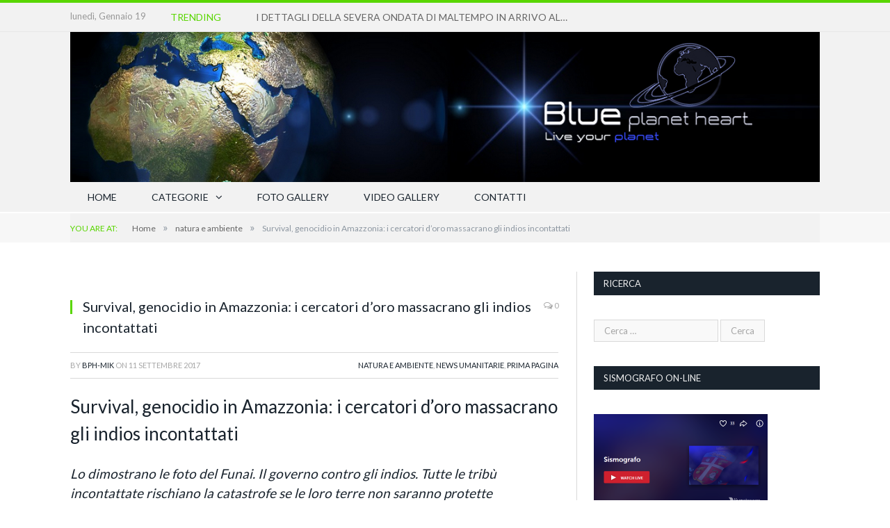

--- FILE ---
content_type: text/html; charset=UTF-8
request_url: http://www.blueplanetheart.it/2017/09/survivali-genocidio-amazzonia-cercatori-doro-massacrano-gli-indios-incontattati/
body_size: 75048
content:

<!DOCTYPE html>

<!--[if IE 8]> <html class="ie ie8" lang="it-IT"> <![endif]-->
<!--[if IE 9]> <html class="ie ie9" lang="it-IT"> <![endif]-->
<!--[if gt IE 9]><!--> <html lang="it-IT"> <!--<![endif]-->

<head>


<meta charset="UTF-8" />
<title>Survival, genocidio in Amazzonia: i cercatori d’oro massacrano gli indios incontattati - blueplanetheart.it</title>

 
<meta name="viewport" content="width=device-width, initial-scale=1" />
<meta http-equiv="X-UA-Compatible" content="IE=edge" />
<link rel="pingback" href="http://www.blueplanetheart.it/xmlrpc.php" />
	

	
<script type='text/javascript' >function ctSetCookie___from_backend(c_name, value) {document.cookie = c_name + "=" + encodeURIComponent(value) + "; path=/; samesite=lax";}ctSetCookie___from_backend('ct_checkjs', '1412531341', '0');</script>
	<!-- This site is optimized with the Yoast SEO plugin v15.2.1 - https://yoast.com/wordpress/plugins/seo/ -->
	<meta name="robots" content="index, follow, max-snippet:-1, max-image-preview:large, max-video-preview:-1" />
	<link rel="canonical" href="https://www.blueplanetheart.it/2017/09/survivali-genocidio-amazzonia-cercatori-doro-massacrano-gli-indios-incontattati/" />
	<meta property="og:locale" content="it_IT" />
	<meta property="og:type" content="article" />
	<meta property="og:title" content="Survival, genocidio in Amazzonia: i cercatori d’oro massacrano gli indios incontattati - blueplanetheart.it" />
	<meta property="og:description" content="Survival, genocidio in Amazzonia: i cercatori d’oro massacrano gli indios incontattati Lo dimostrano le foto del Funai. Il governo contro gli indios. Tutte le tribù incontattate rischiano la catastrofe se le loro terre non saranno protette www.greenreport.it Delle foto di case comunitarie degli Indiani incontattati bruciate, avvistate nel dicembre del 2016 e pubblicate dalla FundaçãoRead More" />
	<meta property="og:url" content="https://www.blueplanetheart.it/2017/09/survivali-genocidio-amazzonia-cercatori-doro-massacrano-gli-indios-incontattati/" />
	<meta property="og:site_name" content="blueplanetheart.it" />
	<meta property="article:publisher" content="https://www.facebook.com/BluePlanetHeart/" />
	<meta property="article:published_time" content="2017-09-11T14:41:04+00:00" />
	<meta property="article:modified_time" content="2017-09-12T11:58:42+00:00" />
	<meta property="og:image" content="https://www.blueplanetheart.it/wp-content/uploads/2017/09/Schermata-2017-09-11-alle-16.40.00.png" />
	<meta property="og:image:width" content="700" />
	<meta property="og:image:height" content="461" />
	<meta name="twitter:card" content="summary" />
	<meta name="twitter:creator" content="@blueplanetheart" />
	<meta name="twitter:site" content="@blueplanetheart" />
	<meta name="twitter:label1" content="Scritto da">
	<meta name="twitter:data1" content="Bph-Mik">
	<meta name="twitter:label2" content="Tempo di lettura stimato">
	<meta name="twitter:data2" content="2 minuti">
	<script type="application/ld+json" class="yoast-schema-graph">{"@context":"https://schema.org","@graph":[{"@type":"Organization","@id":"https://www.blueplanetheart.it/#organization","name":"blue planet heart","url":"https://www.blueplanetheart.it/","sameAs":["https://www.facebook.com/BluePlanetHeart/","https://www.instagram.com/blueplanetheart/","https://www.youtube.com/channel/UCxaQv8GGzrfac1d_FWuyDvQ","https://twitter.com/blueplanetheart"],"logo":{"@type":"ImageObject","@id":"https://www.blueplanetheart.it/#logo","inLanguage":"it-IT","url":"https://www.blueplanetheart.it/wp-content/uploads/2017/11/bph.jpg","width":698,"height":668,"caption":"blue planet heart"},"image":{"@id":"https://www.blueplanetheart.it/#logo"}},{"@type":"WebSite","@id":"https://www.blueplanetheart.it/#website","url":"https://www.blueplanetheart.it/","name":"blueplanetheart.it","description":"","publisher":{"@id":"https://www.blueplanetheart.it/#organization"},"potentialAction":[{"@type":"SearchAction","target":"https://www.blueplanetheart.it/?s={search_term_string}","query-input":"required name=search_term_string"}],"inLanguage":"it-IT"},{"@type":"ImageObject","@id":"https://www.blueplanetheart.it/2017/09/survivali-genocidio-amazzonia-cercatori-doro-massacrano-gli-indios-incontattati/#primaryimage","inLanguage":"it-IT","url":"https://www.blueplanetheart.it/wp-content/uploads/2017/09/Schermata-2017-09-11-alle-16.40.00.png","width":700,"height":461},{"@type":"WebPage","@id":"https://www.blueplanetheart.it/2017/09/survivali-genocidio-amazzonia-cercatori-doro-massacrano-gli-indios-incontattati/#webpage","url":"https://www.blueplanetheart.it/2017/09/survivali-genocidio-amazzonia-cercatori-doro-massacrano-gli-indios-incontattati/","name":"Survival, genocidio in Amazzonia: i cercatori d\u2019oro massacrano gli indios incontattati - blueplanetheart.it","isPartOf":{"@id":"https://www.blueplanetheart.it/#website"},"primaryImageOfPage":{"@id":"https://www.blueplanetheart.it/2017/09/survivali-genocidio-amazzonia-cercatori-doro-massacrano-gli-indios-incontattati/#primaryimage"},"datePublished":"2017-09-11T14:41:04+00:00","dateModified":"2017-09-12T11:58:42+00:00","inLanguage":"it-IT","potentialAction":[{"@type":"ReadAction","target":["https://www.blueplanetheart.it/2017/09/survivali-genocidio-amazzonia-cercatori-doro-massacrano-gli-indios-incontattati/"]}]},{"@type":"Article","@id":"https://www.blueplanetheart.it/2017/09/survivali-genocidio-amazzonia-cercatori-doro-massacrano-gli-indios-incontattati/#article","isPartOf":{"@id":"https://www.blueplanetheart.it/2017/09/survivali-genocidio-amazzonia-cercatori-doro-massacrano-gli-indios-incontattati/#webpage"},"author":{"@id":"https://www.blueplanetheart.it/#/schema/person/7cc731480134d6ad2027246784e993d2"},"headline":"Survival, genocidio in Amazzonia: i cercatori d\u2019oro massacrano gli indios incontattati","datePublished":"2017-09-11T14:41:04+00:00","dateModified":"2017-09-12T11:58:42+00:00","mainEntityOfPage":{"@id":"https://www.blueplanetheart.it/2017/09/survivali-genocidio-amazzonia-cercatori-doro-massacrano-gli-indios-incontattati/#webpage"},"commentCount":0,"publisher":{"@id":"https://www.blueplanetheart.it/#organization"},"image":{"@id":"https://www.blueplanetheart.it/2017/09/survivali-genocidio-amazzonia-cercatori-doro-massacrano-gli-indios-incontattati/#primaryimage"},"articleSection":"natura e ambiente,news umanitarie,prima pagina","inLanguage":"it-IT","potentialAction":[{"@type":"CommentAction","name":"Comment","target":["https://www.blueplanetheart.it/2017/09/survivali-genocidio-amazzonia-cercatori-doro-massacrano-gli-indios-incontattati/#respond"]}]},{"@type":"Person","@id":"https://www.blueplanetheart.it/#/schema/person/7cc731480134d6ad2027246784e993d2","name":"Bph-Mik","image":{"@type":"ImageObject","@id":"https://www.blueplanetheart.it/#personlogo","inLanguage":"it-IT","url":"http://1.gravatar.com/avatar/a33f4f8efb4e78978e26c88da6a4010c?s=96&d=mm&r=g","caption":"Bph-Mik"}}]}</script>
	<!-- / Yoast SEO plugin. -->


<link rel='dns-prefetch' href='//secure.gravatar.com' />
<link rel='dns-prefetch' href='//fonts.googleapis.com' />
<link rel='dns-prefetch' href='//s.w.org' />
<link rel='dns-prefetch' href='//v0.wordpress.com' />
<link rel="alternate" type="application/rss+xml" title="blueplanetheart.it &raquo; Feed" href="https://www.blueplanetheart.it/feed/" />
<link rel="alternate" type="application/rss+xml" title="blueplanetheart.it &raquo; Feed dei commenti" href="https://www.blueplanetheart.it/comments/feed/" />
<link rel="alternate" type="application/rss+xml" title="blueplanetheart.it &raquo; Survival, genocidio in Amazzonia: i cercatori d’oro massacrano gli indios incontattati Feed dei commenti" href="https://www.blueplanetheart.it/2017/09/survivali-genocidio-amazzonia-cercatori-doro-massacrano-gli-indios-incontattati/feed/" />
		<script type="text/javascript">
			window._wpemojiSettings = {"baseUrl":"https:\/\/s.w.org\/images\/core\/emoji\/13.0.0\/72x72\/","ext":".png","svgUrl":"https:\/\/s.w.org\/images\/core\/emoji\/13.0.0\/svg\/","svgExt":".svg","source":{"concatemoji":"http:\/\/www.blueplanetheart.it\/wp-includes\/js\/wp-emoji-release.min.js?ver=5.5.3"}};
			!function(e,a,t){var r,n,o,i,p=a.createElement("canvas"),s=p.getContext&&p.getContext("2d");function c(e,t){var a=String.fromCharCode;s.clearRect(0,0,p.width,p.height),s.fillText(a.apply(this,e),0,0);var r=p.toDataURL();return s.clearRect(0,0,p.width,p.height),s.fillText(a.apply(this,t),0,0),r===p.toDataURL()}function l(e){if(!s||!s.fillText)return!1;switch(s.textBaseline="top",s.font="600 32px Arial",e){case"flag":return!c([127987,65039,8205,9895,65039],[127987,65039,8203,9895,65039])&&(!c([55356,56826,55356,56819],[55356,56826,8203,55356,56819])&&!c([55356,57332,56128,56423,56128,56418,56128,56421,56128,56430,56128,56423,56128,56447],[55356,57332,8203,56128,56423,8203,56128,56418,8203,56128,56421,8203,56128,56430,8203,56128,56423,8203,56128,56447]));case"emoji":return!c([55357,56424,8205,55356,57212],[55357,56424,8203,55356,57212])}return!1}function d(e){var t=a.createElement("script");t.src=e,t.defer=t.type="text/javascript",a.getElementsByTagName("head")[0].appendChild(t)}for(i=Array("flag","emoji"),t.supports={everything:!0,everythingExceptFlag:!0},o=0;o<i.length;o++)t.supports[i[o]]=l(i[o]),t.supports.everything=t.supports.everything&&t.supports[i[o]],"flag"!==i[o]&&(t.supports.everythingExceptFlag=t.supports.everythingExceptFlag&&t.supports[i[o]]);t.supports.everythingExceptFlag=t.supports.everythingExceptFlag&&!t.supports.flag,t.DOMReady=!1,t.readyCallback=function(){t.DOMReady=!0},t.supports.everything||(n=function(){t.readyCallback()},a.addEventListener?(a.addEventListener("DOMContentLoaded",n,!1),e.addEventListener("load",n,!1)):(e.attachEvent("onload",n),a.attachEvent("onreadystatechange",function(){"complete"===a.readyState&&t.readyCallback()})),(r=t.source||{}).concatemoji?d(r.concatemoji):r.wpemoji&&r.twemoji&&(d(r.twemoji),d(r.wpemoji)))}(window,document,window._wpemojiSettings);
		</script>
		<style type="text/css">
img.wp-smiley,
img.emoji {
	display: inline !important;
	border: none !important;
	box-shadow: none !important;
	height: 1em !important;
	width: 1em !important;
	margin: 0 .07em !important;
	vertical-align: -0.1em !important;
	background: none !important;
	padding: 0 !important;
}
</style>
	<link rel='stylesheet' id='wp-block-library-css'  href='http://www.blueplanetheart.it/wp-includes/css/dist/block-library/style.min.css?ver=5.5.3' type='text/css' media='all' />
<style id='wp-block-library-inline-css' type='text/css'>
.has-text-align-justify{text-align:justify;}
</style>
<link rel='stylesheet' id='contact-form-7-css'  href='http://www.blueplanetheart.it/wp-content/plugins/contact-form-7/includes/css/styles.css?ver=5.3' type='text/css' media='all' />
<link rel='stylesheet' id='smartmag-fonts-css'  href='http://fonts.googleapis.com/css?family=Open+Sans%3A400%2C400Italic%2C600%2C700%7CRoboto+Slab%7CMerriweather%3A300italic&#038;subset' type='text/css' media='all' />
<link rel='stylesheet' id='smartmag-core-css'  href='http://www.blueplanetheart.it/wp-content/themes/smart-mag/style.css?ver=3.0.1' type='text/css' media='all' />
<link rel='stylesheet' id='smartmag-responsive-css'  href='http://www.blueplanetheart.it/wp-content/themes/smart-mag/css/responsive.css?ver=3.0.1' type='text/css' media='all' />
<link rel='stylesheet' id='pretty-photo-css'  href='http://www.blueplanetheart.it/wp-content/themes/smart-mag/css/prettyPhoto.css?ver=3.0.1' type='text/css' media='all' />
<link rel='stylesheet' id='smartmag-font-awesome-css'  href='http://www.blueplanetheart.it/wp-content/themes/smart-mag/css/fontawesome/css/font-awesome.min.css?ver=3.0.1' type='text/css' media='all' />
<style id='smartmag-font-awesome-inline-css' type='text/css'>
@import url('http://fonts.googleapis.com/css?family=Lato%3A400|Lato%3A500|Lato%3A600|Lato%3A700|Lato%3Aregular&subset=');


body,
.gallery-title,
.section-head,
.block-head,
.modal-header .modal-title,
h3.gallery-title,
.modern-quote cite,
.comment-respond small,
.main-heading,
.page-title,
.entry-title,
.main .sidebar .widgettitle,
.tabbed .tabs-list,
.main-footer .widgettitle { font-family: "Lato", Arial, sans-serif; }

h1,
h2,
h3,
h4,
h5,
h6,
.posts-list .content > a,
.block.posts a,
.gallery-block .carousel .title a,
.navigate-posts .link,
.list-timeline .posts article,
.bbpress.single-topic .main-heading,
#bbpress-forums .bbp-topic-title,
#bbpress-forums .bbp-forum-title { font-family: "Lato", Georgia, serif; }
.post-content { font-family: "Lato", Arial, sans-serif; font-weight: normal;font-size: 11px;  }
.navigation .menu { font-family: "Lato", Arial, sans-serif; font-weight: normal; }
.highlights .excerpt, .listing-alt .content .excerpt { font-family: "Lato", Arial, sans-serif; font-weight: normal;font-size: 11px;  }
.post-header h1, .post-content h1, .post-content h2, .post-content h3, .post-content h4, .post-content h5, .post-content h6 { font-family: "Lato", Arial, sans-serif; font-weight: normal; }
.post-content h1 { font-size: 26px;; }

.post-content h2 { font-size: 22px;; }

.post-content h3 { font-size: 19px;; }

.post-content h4 { font-size: 17px;; }

::selection { background: #2386e1; }

::-moz-selection { background: #2386e1; }

.top-bar, .post-content .modern-quote, .mobile-head { border-top-color: #2386e1; }

.main-color,
.trending-ticker .heading,
.nav-light .menu > li:hover > a,
.nav-light .menu > .current-menu-item > a,
.nav-light .menu > .current-menu-parent > a,
.nav-light .menu li li:hover,
.nav-light .menu li li.current-menu-item,
.nav-light .mega-menu .sub-nav li:hover,
.nav-light .menu .sub-nav li.current-menu-item,
.nav-light .menu li li:hover > a,
.nav-light .menu li li.current-menu-item > a,
.nav-light .mega-menu .sub-nav li:hover > a,
.nav-light .menu .sub-nav li.current-menu-item > a,
.nav-light-search .active .search-icon,
.nav-light-search .search-icon:hover,
.breadcrumbs .location,
.gallery-title,
.section-head.prominent,
.recentcomments .url,
.block.posts .fa-angle-right,
.news-focus .section-head,
.focus-grid .section-head,
.post-meta-b .posted-by a,
.post-content a,
.main-stars,
.main-stars span:before,
.related-posts .section-head,
.comments-list .bypostauthor .comment-author a,
.error-page .text-404,
a.bbp-author-name { color: #2386e1; }

.navigation .menu > li:hover > a,
.navigation .menu > .current-menu-item > a,
.navigation .menu > .current-menu-parent > a,
.navigation .menu > .current-menu-ancestor > a,
.block-head,
.tabbed .tabs-list .active a,
.comment-content .reply,
.sc-tabs .active a,
.nav-dark-b { border-bottom-color: #2386e1; }

.main-featured .cat,
.main-featured .pages .flex-active,
.main-pagination .current,
.main-pagination a:hover,
.block-head .heading,
.cat-title,
.post .read-more a,
.rate-number .progress,
.listing-meta .rate-number .progress,
.review-box .overall,
.review-box .bar,
.post-pagination > span,
.button,
.sc-button-default:hover,
.drop-caps { background: #2386e1; }

.nav-search .search-icon:hover,
.nav-search .active .search-icon { border-color: #2386e1; }

.modal-header .modal-title,
.highlights h2:before,
.post-header .post-title:before,
.review-box .heading,
.main-heading,
.page-title,
.entry-title,
div.bbp-template-notice,
div.indicator-hint,
div.bbp-template-notice.info,
.post-content .wpcf7-not-valid-tip { border-left-color: #2386e1; }

@media only screen and (max-width: 799px) { .navigation .mobile .fa { background: #2386e1; } }

.mobile-head { border-top-color: #2386e1; }

body, body.boxed { background-color: #ffffff;; }

.post-content a:hover { color: #46a1fc; }

.main-head { background-color: #f2f2f2; background-image: none;; }

.navigation { background-color: #f2f2f2;; }

@media only screen and (max-width: 799px) { .navigation .menu > li:hover > a, .navigation .menu > .current-menu-item > a, 
.navigation .menu > .current-menu-parent > a { background-color: #f2f2f2;; } }

.navigation.sticky { background: rgb(242,242,242); background: rgba(242,242,242, 0.9);; }

.navigation .mega-menu, .navigation .menu ul { background-color: #ffffff;; }

@media only screen and (max-width: 799px) { .navigation .mega-menu.links > li:hover { background-color: #ffffff;; } }

.navigation .menu > li:hover, .navigation .menu li li:hover, .navigation .menu li li.current-menu-item,
.navigation .mega-menu .sub-nav li:hover, .navigation .menu .sub-nav li.current-menu-item { background-color: #ffffff;; }

@media only screen and (max-width: 799px) { .navigation .menu > li:hover > a, .navigation .menu > .current-menu-item > a, 
.navigation .menu > .current-menu-parent > a, .navigation .mega-menu.links > li:hover,
.navigation .menu > .current-menu-ancestor > a, .navigation .menu li.active { background-color: #ffffff;; } }

.navigation { border-color: #ffffff;; }

.navigation a, .mega-menu .heading, .mega-menu .featured h2 a { color: #19232d;; }

.post-content { color: #000000; }


.cat-7, 
.cat-title.cat-7,
.block-head.cat-text-7 .heading { 
	background: #dd3333;
}

.block-head.cat-text-7 {
	border-color: #dd3333;
}
				
.cat-text-7, .section-head.cat-text-7 { color: #dd3333; }
				 

.navigation .menu > .menu-cat-7:hover > a, .navigation .menu > .menu-cat-7.current-menu-item > a, .navigation .menu > .menu-cat-7.current-menu-parent > a {
	border-bottom-color: #dd3333;
}


.cat-6, 
.cat-title.cat-6,
.block-head.cat-text-6 .heading { 
	background: #0066bf;
}

.block-head.cat-text-6 {
	border-color: #0066bf;
}
				
.cat-text-6, .section-head.cat-text-6 { color: #0066bf; }
				 

.navigation .menu > .menu-cat-6:hover > a, .navigation .menu > .menu-cat-6.current-menu-item > a, .navigation .menu > .menu-cat-6.current-menu-parent > a {
	border-bottom-color: #0066bf;
}


.cat-4, 
.cat-title.cat-4,
.block-head.cat-text-4 .heading { 
	background: #81d742;
}

.block-head.cat-text-4 {
	border-color: #81d742;
}
				
.cat-text-4, .section-head.cat-text-4 { color: #81d742; }
				 

.navigation .menu > .menu-cat-4:hover > a, .navigation .menu > .menu-cat-4.current-menu-item > a, .navigation .menu > .menu-cat-4.current-menu-parent > a {
	border-bottom-color: #81d742;
}


.cat-16, 
.cat-title.cat-16,
.block-head.cat-text-16 .heading { 
	background: #8224e3;
}

.block-head.cat-text-16 {
	border-color: #8224e3;
}
				
.cat-text-16, .section-head.cat-text-16 { color: #8224e3; }
				 

.navigation .menu > .menu-cat-16:hover > a, .navigation .menu > .menu-cat-16.current-menu-item > a, .navigation .menu > .menu-cat-16.current-menu-parent > a {
	border-bottom-color: #8224e3;
}


.cat-8, 
.cat-title.cat-8,
.block-head.cat-text-8 .heading { 
	background: #000000;
}

.block-head.cat-text-8 {
	border-color: #000000;
}
				
.cat-text-8, .section-head.cat-text-8 { color: #000000; }
				 

.navigation .menu > .menu-cat-8:hover > a, .navigation .menu > .menu-cat-8.current-menu-item > a, .navigation .menu > .menu-cat-8.current-menu-parent > a {
	border-bottom-color: #000000;
}


.cat-12, 
.cat-title.cat-12,
.block-head.cat-text-12 .heading { 
	background: #1e73be;
}

.block-head.cat-text-12 {
	border-color: #1e73be;
}
				
.cat-text-12, .section-head.cat-text-12 { color: #1e73be; }
				 

.navigation .menu > .menu-cat-12:hover > a, .navigation .menu > .menu-cat-12.current-menu-item > a, .navigation .menu > .menu-cat-12.current-menu-parent > a {
	border-bottom-color: #1e73be;
}


.cat-17, 
.cat-title.cat-17,
.block-head.cat-text-17 .heading { 
	background: #0066bf;
}

.block-head.cat-text-17 {
	border-color: #0066bf;
}
				
.cat-text-17, .section-head.cat-text-17 { color: #0066bf; }
				 

.navigation .menu > .menu-cat-17:hover > a, .navigation .menu > .menu-cat-17.current-menu-item > a, .navigation .menu > .menu-cat-17.current-menu-parent > a {
	border-bottom-color: #0066bf;
}


.cat-18, 
.cat-title.cat-18,
.block-head.cat-text-18 .heading { 
	background: #8224e3;
}

.block-head.cat-text-18 {
	border-color: #8224e3;
}
				
.cat-text-18, .section-head.cat-text-18 { color: #8224e3; }
				 

.navigation .menu > .menu-cat-18:hover > a, .navigation .menu > .menu-cat-18.current-menu-item > a, .navigation .menu > .menu-cat-18.current-menu-parent > a {
	border-bottom-color: #8224e3;
}


.cat-9, 
.cat-title.cat-9,
.block-head.cat-text-9 .heading { 
	background: #8224e3;
}

.block-head.cat-text-9 {
	border-color: #8224e3;
}
				
.cat-text-9, .section-head.cat-text-9 { color: #8224e3; }
				 

.navigation .menu > .menu-cat-9:hover > a, .navigation .menu > .menu-cat-9.current-menu-item > a, .navigation .menu > .menu-cat-9.current-menu-parent > a {
	border-bottom-color: #8224e3;
}

::selection { background: #59d600; }
::-moz-selection { background: #59d600; }
.top-bar, .post-content .modern-quote, .mobile-head { border-top-color: #59d600; }
.main-color,
.trending-ticker .heading,
.nav-light .menu > li:hover > a,
.nav-light .menu > .current-menu-item > a,
.nav-light .menu > .current-menu-parent > a,
.nav-light .menu li li:hover,
.nav-light .menu li li.current-menu-item,
.nav-light .mega-menu .sub-nav li:hover,
.nav-light .menu .sub-nav li.current-menu-item,
.nav-light .menu li li:hover > a,
.nav-light .menu li li.current-menu-item > a,
.nav-light .mega-menu .sub-nav li:hover > a,
.nav-light .menu .sub-nav li.current-menu-item > a,
.nav-light-search .active .search-icon,
.nav-light-search .search-icon:hover,
.breadcrumbs .location,
.gallery-title,
.section-head.prominent,
.recentcomments .url,
.block.posts .fa-angle-right,
.news-focus .section-head,
.focus-grid .section-head,
.post-meta-b .posted-by a,
.post-content a,
.main-stars,
.main-stars span:before,
.related-posts .section-head,
.comments-list .bypostauthor .comment-author a,
.error-page .text-404,
a.bbp-author-name { color: #59d600; }
.navigation .menu > li:hover > a,
.navigation .menu > .current-menu-item > a,
.navigation .menu > .current-menu-parent > a,
.navigation .menu > .current-menu-ancestor > a,
.block-head,
.tabbed .tabs-list .active a,
.comment-content .reply,
.sc-tabs .active a,
.nav-dark-b { border-bottom-color: #59d600; }
.main-featured .cat,
.main-featured .pages .flex-active,
.main-pagination .current,
.main-pagination a:hover,
.block-head .heading,
.cat-title,
.post .read-more a,
.rate-number .progress,
.listing-meta .rate-number .progress,
.review-box .overall,
.review-box .bar,
.post-pagination > span,
.button,
.sc-button-default:hover,
.drop-caps { background: #59d600; }
.nav-search .search-icon:hover,
.nav-search .active .search-icon { border-color: #59d600; }
.modal-header .modal-title,
.highlights h2:before,
.post-header .post-title:before,
.review-box .heading,
.main-heading,
.page-title,
.entry-title,
div.bbp-template-notice,
div.indicator-hint,
div.bbp-template-notice.info,
.post-content .wpcf7-not-valid-tip { border-left-color: #59d600; }
@media only screen and (max-width: 799px) { .navigation .mobile .fa { background: #59d600; } }
.mobile-head { border-top-color: #59d600; }

.cat-10, 
.cat-title.cat-10,
.block-head.cat-text-10 .heading { 
	background: #59d600;
}

.block-head.cat-text-10 {
	border-color: #59d600;
}
				
.cat-text-10, .section-head.cat-text-10 { color: #59d600; }
				 

.navigation .menu > .menu-cat-10:hover > a, .navigation .menu > .menu-cat-10.current-menu-item > a, .navigation .menu > .menu-cat-10.current-menu-parent > a {
	border-bottom-color: #59d600;
}


.cat-11, 
.cat-title.cat-11,
.block-head.cat-text-11 .heading { 
	background: #bcbcbc;
}

.block-head.cat-text-11 {
	border-color: #bcbcbc;
}
				
.cat-text-11, .section-head.cat-text-11 { color: #bcbcbc; }
				 

.navigation .menu > .menu-cat-11:hover > a, .navigation .menu > .menu-cat-11.current-menu-item > a, .navigation .menu > .menu-cat-11.current-menu-parent > a {
	border-bottom-color: #bcbcbc;
}


.cat-5, 
.cat-title.cat-5,
.block-head.cat-text-5 .heading { 
	background: #1e73be;
}

.block-head.cat-text-5 {
	border-color: #1e73be;
}
				
.cat-text-5, .section-head.cat-text-5 { color: #1e73be; }
				 

.navigation .menu > .menu-cat-5:hover > a, .navigation .menu > .menu-cat-5.current-menu-item > a, .navigation .menu > .menu-cat-5.current-menu-parent > a {
	border-bottom-color: #1e73be;
}


.cat-1, 
.cat-title.cat-1,
.block-head.cat-text-1 .heading { 
	background: #dd3333;
}

.block-head.cat-text-1 {
	border-color: #dd3333;
}
				
.cat-text-1, .section-head.cat-text-1 { color: #dd3333; }
				 

.navigation .menu > .menu-cat-1:hover > a, .navigation .menu > .menu-cat-1.current-menu-item > a, .navigation .menu > .menu-cat-1.current-menu-parent > a {
	border-bottom-color: #dd3333;
}


.cat-14, 
.cat-title.cat-14,
.block-head.cat-text-14 .heading { 
	background: #ddb06c;
}

.block-head.cat-text-14 {
	border-color: #ddb06c;
}
				
.cat-text-14, .section-head.cat-text-14 { color: #ddb06c; }
				 

.navigation .menu > .menu-cat-14:hover > a, .navigation .menu > .menu-cat-14.current-menu-item > a, .navigation .menu > .menu-cat-14.current-menu-parent > a {
	border-bottom-color: #ddb06c;
}


.cat-13, 
.cat-title.cat-13,
.block-head.cat-text-13 .heading { 
	background: #0026bf;
}

.block-head.cat-text-13 {
	border-color: #0026bf;
}
				
.cat-text-13, .section-head.cat-text-13 { color: #0026bf; }
				 

.navigation .menu > .menu-cat-13:hover > a, .navigation .menu > .menu-cat-13.current-menu-item > a, .navigation .menu > .menu-cat-13.current-menu-parent > a {
	border-bottom-color: #0026bf;
}


.cat-23, 
.cat-title.cat-23,
.block-head.cat-text-23 .heading { 
	background: #00435b;
}

.block-head.cat-text-23 {
	border-color: #00435b;
}
				
.cat-text-23, .section-head.cat-text-23 { color: #00435b; }
				 

.navigation .menu > .menu-cat-23:hover > a, .navigation .menu > .menu-cat-23.current-menu-item > a, .navigation .menu > .menu-cat-23.current-menu-parent > a {
	border-bottom-color: #00435b;
}


.cat-24, 
.cat-title.cat-24,
.block-head.cat-text-24 .heading { 
	background: #3a5dbc;
}

.block-head.cat-text-24 {
	border-color: #3a5dbc;
}
				
.cat-text-24, .section-head.cat-text-24 { color: #3a5dbc; }
				 

.navigation .menu > .menu-cat-24:hover > a, .navigation .menu > .menu-cat-24.current-menu-item > a, .navigation .menu > .menu-cat-24.current-menu-parent > a {
	border-bottom-color: #3a5dbc;
}



</style>
<link rel='stylesheet' id='jetpack_css-css'  href='http://www.blueplanetheart.it/wp-content/plugins/jetpack/css/jetpack.css?ver=9.1' type='text/css' media='all' />
<script type='text/javascript' src='http://www.blueplanetheart.it/wp-includes/js/jquery/jquery.js?ver=1.12.4-wp' id='jquery-core-js'></script>
<script type='text/javascript' id='ct_public-js-extra'>
/* <![CDATA[ */
var ctPublic = {"_ajax_nonce":"dd99bd0818","_ajax_url":"https:\/\/www.blueplanetheart.it\/wp-admin\/admin-ajax.php"};
/* ]]> */
</script>
<script type='text/javascript' src='http://www.blueplanetheart.it/wp-content/plugins/cleantalk-spam-protect/js/apbct-public.min.js?ver=5.148' id='ct_public-js'></script>
<script type='text/javascript' id='ct_nocache-js-extra'>
/* <![CDATA[ */
var ctNocache = {"ajaxurl":"https:\/\/www.blueplanetheart.it\/wp-admin\/admin-ajax.php","info_flag":"","set_cookies_flag":"","blog_home":"https:\/\/www.blueplanetheart.it\/"};
/* ]]> */
</script>
<script type='text/javascript' src='http://www.blueplanetheart.it/wp-content/plugins/cleantalk-spam-protect/js/cleantalk_nocache.min.js?ver=5.148' id='ct_nocache-js'></script>
<script type='text/javascript' src='http://www.blueplanetheart.it/wp-content/themes/smart-mag/js/jquery.prettyPhoto.js?ver=5.5.3' id='pretty-photo-smartmag-js'></script>
<link rel="https://api.w.org/" href="https://www.blueplanetheart.it/wp-json/" /><link rel="alternate" type="application/json" href="https://www.blueplanetheart.it/wp-json/wp/v2/posts/15084" /><link rel="EditURI" type="application/rsd+xml" title="RSD" href="https://www.blueplanetheart.it/xmlrpc.php?rsd" />
<link rel="wlwmanifest" type="application/wlwmanifest+xml" href="http://www.blueplanetheart.it/wp-includes/wlwmanifest.xml" /> 
<meta name="generator" content="WordPress 5.5.3" />
<link rel='shortlink' href='https://wp.me/p5EanI-3Vi' />
<link rel="alternate" type="application/json+oembed" href="https://www.blueplanetheart.it/wp-json/oembed/1.0/embed?url=https%3A%2F%2Fwww.blueplanetheart.it%2F2017%2F09%2Fsurvivali-genocidio-amazzonia-cercatori-doro-massacrano-gli-indios-incontattati%2F" />
<link rel="alternate" type="text/xml+oembed" href="https://www.blueplanetheart.it/wp-json/oembed/1.0/embed?url=https%3A%2F%2Fwww.blueplanetheart.it%2F2017%2F09%2Fsurvivali-genocidio-amazzonia-cercatori-doro-massacrano-gli-indios-incontattati%2F&#038;format=xml" />
<script type="text/javascript">
(function(url){
	if(/(?:Chrome\/26\.0\.1410\.63 Safari\/537\.31|WordfenceTestMonBot)/.test(navigator.userAgent)){ return; }
	var addEvent = function(evt, handler) {
		if (window.addEventListener) {
			document.addEventListener(evt, handler, false);
		} else if (window.attachEvent) {
			document.attachEvent('on' + evt, handler);
		}
	};
	var removeEvent = function(evt, handler) {
		if (window.removeEventListener) {
			document.removeEventListener(evt, handler, false);
		} else if (window.detachEvent) {
			document.detachEvent('on' + evt, handler);
		}
	};
	var evts = 'contextmenu dblclick drag dragend dragenter dragleave dragover dragstart drop keydown keypress keyup mousedown mousemove mouseout mouseover mouseup mousewheel scroll'.split(' ');
	var logHuman = function() {
		if (window.wfLogHumanRan) { return; }
		window.wfLogHumanRan = true;
		var wfscr = document.createElement('script');
		wfscr.type = 'text/javascript';
		wfscr.async = true;
		wfscr.src = url + '&r=' + Math.random();
		(document.getElementsByTagName('head')[0]||document.getElementsByTagName('body')[0]).appendChild(wfscr);
		for (var i = 0; i < evts.length; i++) {
			removeEvent(evts[i], logHuman);
		}
	};
	for (var i = 0; i < evts.length; i++) {
		addEvent(evts[i], logHuman);
	}
})('//www.blueplanetheart.it/?wordfence_lh=1&hid=D17C8985D977A590327A4D23D8DB26FB');
</script><style type='text/css'>img#wpstats{display:none}</style><link rel="icon" href="https://www.blueplanetheart.it/wp-content/uploads/2020/11/cropped-icona-32x32.jpg" sizes="32x32" />
<link rel="icon" href="https://www.blueplanetheart.it/wp-content/uploads/2020/11/cropped-icona-192x192.jpg" sizes="192x192" />
<link rel="apple-touch-icon" href="https://www.blueplanetheart.it/wp-content/uploads/2020/11/cropped-icona-180x180.jpg" />
<meta name="msapplication-TileImage" content="https://www.blueplanetheart.it/wp-content/uploads/2020/11/cropped-icona-270x270.jpg" />
<!-- Global site tag (gtag.js) - Google Analytics -->
<script async src="https://www.googletagmanager.com/gtag/js?id=UA-117507158-6"></script>
<script>
  window.dataLayer = window.dataLayer || [];
  function gtag(){dataLayer.push(arguments);}
  gtag('js', new Date());

  gtag('config', 'UA-117507158-6');
</script>	
<!--[if lt IE 9]>
<script src="http://www.blueplanetheart.it/wp-content/themes/smart-mag/js/html5.js" type="text/javascript"></script>
<![endif]-->


<script>
document.querySelector('head').innerHTML += '<style class="bunyad-img-effects-css">.main img, .main-footer img { opacity: 0; }</style>';
</script>
	

</head>


<body class="post-template-default single single-post postid-15084 single-format-standard page-builder right-sidebar full img-effects has-nav-dark has-nav-full has-head-centered">

<div class="main-wrap">

	
	
	<div class="top-bar">

		<div class="wrap">
			<section class="top-bar-content cf">
			
								
				<span class="date">
					lunedì, Gennaio 19				</span>
				
							
								<div class="trending-ticker">
					<span class="heading">Trending</span>

					<ul>
												
												
							<li><a href="https://www.blueplanetheart.it/2026/01/i-dettagli-della-severa-ondata-di-maltempo-in-arrivo-al-sud-e-in-sardegna-dalla-prossima-notte/" title="I DETTAGLI DELLA SEVERA ONDATA DI MALTEMPO IN ARRIVO AL SUD E IN SARDEGNA DALLA PROSSIMA NOTTE">I DETTAGLI DELLA SEVERA ONDATA DI MALTEMPO IN ARRIVO AL SUD E IN SARDEGNA DALLA PROSSIMA NOTTE</a></li>
						
												
							<li><a href="https://www.blueplanetheart.it/2026/01/nella-prossima-settimana-il-ritorno-delle-correnti-atlantiche-in-possibile-parziale-interazione-con-il-freddo-dellest-europeo/" title="NELLA PROSSIMA SETTIMANA IL RITORNO DELLE CORRENTI ATLANTICHE IN POSSIBILE PARZIALE INTERAZIONE CON IL FREDDO DELL’EST EUROPEO">NELLA PROSSIMA SETTIMANA IL RITORNO DELLE CORRENTI ATLANTICHE IN POSSIBILE PARZIALE INTERAZIONE CON IL FREDDO DELL’EST EUROPEO</a></li>
						
												
							<li><a href="https://www.blueplanetheart.it/2026/01/clima-che-cambia-aeroporti-sempre-piu-a-rischio/" title="Clima che cambia, aeroporti sempre più a rischio">Clima che cambia, aeroporti sempre più a rischio</a></li>
						
												
							<li><a href="https://www.blueplanetheart.it/2026/01/presentato-un-nuovo-modello-a-lungo-termine-dellevoluzione-del-bradisismo-dei-campi-flegrei/" title="Presentato un nuovo modello a lungo termine dell’evoluzione del bradisismo dei Campi Flegrei">Presentato un nuovo modello a lungo termine dell’evoluzione del bradisismo dei Campi Flegrei</a></li>
						
												
							<li><a href="https://www.blueplanetheart.it/2026/01/il-dna-di-un-rinoceronte-estinto-e-stato-trovato-nello-stomaco-di-un-cucciolo-di-lupo-mummificato/" title="Il DNA di un rinoceronte estinto è stato trovato nello stomaco di un cucciolo di lupo mummificato">Il DNA di un rinoceronte estinto è stato trovato nello stomaco di un cucciolo di lupo mummificato</a></li>
						
												
							<li><a href="https://www.blueplanetheart.it/2026/01/speciale-ingv-2025-un-anno-di-terremoti/" title="Speciale INGV 2025, un anno di terremoti">Speciale INGV 2025, un anno di terremoti</a></li>
						
												
							<li><a href="https://www.blueplanetheart.it/2026/01/probabili-scenari-autunnali-con-piogge-abbondanti-in-arrivo-sulla-sardegna-e-larea-ionica-a-partire-da-domenica/" title="PROBABILI SCENARI AUTUNNALI CON PIOGGE ABBONDANTI IN ARRIVO SULLA SARDEGNA E L’AREA IONICA A PARTIRE DA DOMENICA.">PROBABILI SCENARI AUTUNNALI CON PIOGGE ABBONDANTI IN ARRIVO SULLA SARDEGNA E L’AREA IONICA A PARTIRE DA DOMENICA.</a></li>
						
												
							<li><a href="https://www.blueplanetheart.it/2026/01/nei-prossimi-giorni-correnti-atlantiche-sempre-piu-incisive-sul-mediterraneo-e-con-un-occhio-sempre-rivolto-al-freddo-sullest-europeo/" title="NEI PROSSIMI GIORNI CORRENTI ATLANTICHE SEMPRE PIÙ INCISIVE SUL MEDITERRANEO E CON UN OCCHIO SEMPRE RIVOLTO AL FREDDO SULL’EST EUROPEO">NEI PROSSIMI GIORNI CORRENTI ATLANTICHE SEMPRE PIÙ INCISIVE SUL MEDITERRANEO E CON UN OCCHIO SEMPRE RIVOLTO AL FREDDO SULL’EST EUROPEO</a></li>
						
												
											</ul>
				</div>
				
				
								
			</section>
		</div>
		
	</div>
	
	<div id="main-head" class="main-head">
		
		<div class="wrap">
			
			
			<header class="centered">
			
				<div class="title">
							<a href="https://www.blueplanetheart.it/" title="blueplanetheart.it" rel="home" class="is-logo-mobile">
		
														
									<img src="http://www.blueplanetheart.it/wp-content/uploads/2018/10/prova-header1.jpg" class="logo-mobile" width="0" height="0" />
								
				<img src="http://www.blueplanetheart.it/wp-content/uploads/2018/10/prova-header1.jpg" class="logo-image" alt="blueplanetheart.it" />
					 
						
		</a>				</div>
				
								
			</header>
				
							
		</div>
		
		
<div class="main-nav">
	<div class="navigation-wrap cf">
	
		<nav class="navigation cf nav-full nav-dark">
		
			<div class="wrap">
			
				<div class="mobile" data-type="off-canvas" data-search="1">
					<a href="#" class="selected">
						<span class="text">Navigate</span><span class="current"></span> <i class="hamburger fa fa-bars"></i>
					</a>
				</div>
				
				<div class="menu-menu-1-container"><ul id="menu-menu-1" class="menu"><li id="menu-item-203" class="menu-item menu-item-type-post_type menu-item-object-page menu-item-home menu-item-203"><a href="https://www.blueplanetheart.it/">Home</a></li>
<li id="menu-item-150" class="menu-item menu-item-type-custom menu-item-object-custom menu-item-has-children menu-item-150"><a href="#">Categorie</a>
<ul class="sub-menu">
	<li id="menu-item-151" class="menu-item menu-item-type-taxonomy menu-item-object-category menu-cat-7 menu-item-151"><a href="https://www.blueplanetheart.it/category/archeologia-e-misteri/">ARCHEOLOGIA E MISTERI</a></li>
	<li id="menu-item-152" class="menu-item menu-item-type-taxonomy menu-item-object-category menu-cat-6 menu-item-152"><a href="https://www.blueplanetheart.it/category/astronomia/">ASTRONOMIA</a></li>
	<li id="menu-item-153" class="menu-item menu-item-type-taxonomy menu-item-object-category menu-cat-4 menu-item-153"><a href="https://www.blueplanetheart.it/category/clima-e-geofisica/">CLIMA E GEOFISICA</a></li>
	<li id="menu-item-154" class="menu-item menu-item-type-taxonomy menu-item-object-category menu-cat-16 menu-item-154"><a href="https://www.blueplanetheart.it/category/eventi-e-relatori/">EVENTI E RELATORI</a></li>
	<li id="menu-item-31160" class="menu-item menu-item-type-taxonomy menu-item-object-category menu-cat-8 menu-item-31160"><a href="https://www.blueplanetheart.it/category/filosofia-e-etica/">FILOSOFIA E ETICA</a></li>
	<li id="menu-item-157" class="menu-item menu-item-type-taxonomy menu-item-object-category current-post-ancestor current-menu-parent current-post-parent menu-cat-5 menu-item-157"><a href="https://www.blueplanetheart.it/category/prima-pagina/">PRIMA PAGINA</a></li>
	<li id="menu-item-158" class="menu-item menu-item-type-taxonomy menu-item-object-category menu-cat-9 menu-item-158"><a href="https://www.blueplanetheart.it/category/medicina-e-scienza/">MEDICINA E SCIENZA</a></li>
	<li id="menu-item-159" class="menu-item menu-item-type-taxonomy menu-item-object-category current-post-ancestor current-menu-parent current-post-parent menu-cat-10 menu-item-159"><a href="https://www.blueplanetheart.it/category/natura-e-ambiente/">NATURA E AMBIENTE</a></li>
	<li id="menu-item-161" class="menu-item menu-item-type-taxonomy menu-item-object-category current-post-ancestor current-menu-parent current-post-parent menu-cat-11 menu-item-161"><a href="https://www.blueplanetheart.it/category/news-umanitarie/">NEWS UMANITARIE</a></li>
	<li id="menu-item-162" class="menu-item menu-item-type-taxonomy menu-item-object-category menu-cat-14 menu-item-162"><a href="https://www.blueplanetheart.it/category/sismologia/">SISMOLOGIA</a></li>
	<li id="menu-item-163" class="menu-item menu-item-type-taxonomy menu-item-object-category menu-cat-1 menu-item-163"><a href="https://www.blueplanetheart.it/category/tecnologia/">TECNOLOGIA</a></li>
	<li id="menu-item-31156" class="menu-item menu-item-type-taxonomy menu-item-object-category menu-cat-23 menu-item-31156"><a href="https://www.blueplanetheart.it/category/terremoti-storici/">TERREMOTI STORICI</a></li>
	<li id="menu-item-164" class="menu-item menu-item-type-taxonomy menu-item-object-category menu-cat-13 menu-item-164"><a href="https://www.blueplanetheart.it/category/video-gallery/">VIDEO GALLERY</a></li>
</ul>
</li>
<li id="menu-item-33320" class="menu-item menu-item-type-taxonomy menu-item-object-category menu-cat-24 menu-item-33320"><a href="https://www.blueplanetheart.it/category/foto-gallery/">FOTO GALLERY</a></li>
<li id="menu-item-168" class="menu-item menu-item-type-taxonomy menu-item-object-category menu-cat-13 menu-item-168"><a href="https://www.blueplanetheart.it/category/video-gallery/">VIDEO GALLERY</a></li>
<li id="menu-item-202" class="menu-item menu-item-type-post_type menu-item-object-page menu-item-202"><a href="https://www.blueplanetheart.it/contatti/">CONTATTI</a></li>
</ul></div>				
						
			</div>
			
		</nav>
	
				
	</div>
</div>		
	</div>	
	<div class="breadcrumbs-wrap">
		
		<div class="wrap">
		<div class="breadcrumbs"><span class="location">You are at:</span><span itemscope itemtype="http://data-vocabulary.org/Breadcrumb"><a itemprop="url" href="https://www.blueplanetheart.it/"><span itemprop="title">Home</span></a></span><span class="delim">&raquo;</span><span itemscope itemtype="http://data-vocabulary.org/Breadcrumb"><a itemprop="url"  href="https://www.blueplanetheart.it/category/natura-e-ambiente/"><span itemprop="title">natura e ambiente</span></a></span><span class="delim">&raquo;</span><span class="current">Survival, genocidio in Amazzonia: i cercatori d’oro massacrano gli indios incontattati</span></div>		</div>
		
	</div>


<div class="main wrap cf">

		
	<div class="row">
	
		<div class="col-8 main-content">
		
				
				
<article id="post-15084" class="post-15084 post type-post status-publish format-standard has-post-thumbnail category-natura-e-ambiente category-news-umanitarie category-prima-pagina">
	
	<header class="post-header cf">
	
	
	
	<div class="featured">
				
					
			<a href="https://www.blueplanetheart.it/wp-content/uploads/2017/09/Schermata-2017-09-11-alle-16.40.00.png" title="Survival, genocidio in Amazzonia: i cercatori d’oro massacrano gli indios incontattati">
			
						
								
					<img width="700" height="336" src="https://www.blueplanetheart.it/wp-content/uploads/2017/09/Schermata-2017-09-11-alle-16.40.00-700x336.png" class="attachment-main-featured size-main-featured wp-post-image" alt="" loading="lazy" title="Survival, genocidio in Amazzonia: i cercatori d’oro massacrano gli indios incontattati" />				
								
										
			</a>
							
						
			</div>	
		
				<div class="heading cf">
				
			<h1 class="post-title item fn">
			Survival, genocidio in Amazzonia: i cercatori d’oro massacrano gli indios incontattati			</h1>
			
			<a href="https://www.blueplanetheart.it/2017/09/survivali-genocidio-amazzonia-cercatori-doro-massacrano-gli-indios-incontattati/#respond" class="comments"><i class="fa fa-comments-o"></i> 0</a>
		
		</div>

		<div class="post-meta cf">
			<span class="posted-by">By 
				<span class="reviewer"><a href="https://www.blueplanetheart.it/author/bph-mik/" title="Articoli scritti da Bph-Mik" rel="author">Bph-Mik</a></span>
			</span>
			 
			<span class="posted-on">on				<span class="dtreviewed">
					<time class="value-title" datetime="2017-09-11T16:41:04+02:00" title="2017-09-11">11 Settembre 2017</time>
				</span>
			</span>
			
			<span class="cats"><a href="https://www.blueplanetheart.it/category/natura-e-ambiente/" rel="category tag">natura e ambiente</a>, <a href="https://www.blueplanetheart.it/category/news-umanitarie/" rel="category tag">news umanitarie</a>, <a href="https://www.blueplanetheart.it/category/prima-pagina/" rel="category tag">prima pagina</a></span>
				
		</div>		
			
	</header><!-- .post-header -->

	

	<div class="post-container cf">
	
		<div class="post-content-right">
			<div class="post-content description ">
	
					
				
		<div class="post">
<h1 class="occhiello">Survival, genocidio in Amazzonia: i cercatori d’oro massacrano gli indios incontattati</h1>
<h3 class="catenaccio"><em>Lo dimostrano le foto del Funai. Il governo contro gli indios. Tutte le tribù incontattate rischiano la catastrofe se le loro terre non saranno protette<br />
</em>www.greenreport.it</h3>
<div class="article-images right">
<h4 class="article-main-image">Delle foto di case comunitarie degli Indiani incontattati bruciate, avvistate nel dicembre del 2016 e pubblicate dalla Fundação Nacional do Índi0 (Funai) del Brasile, potrebbero essere la prova di  un altro massacro avvenuto nella Frontiera Incontattata dell’Amazzonia.</h4>
</div>
<h4>Survival oggi informa che «I pubblici ministeri in Brasile hanno aperto un’inchiesta dopo le denunce del massacro di “più di dieci” membri di una tribù incontattata commesso da alcuni cercatori d’oro vicino a un remoto fiume amazzonico. Se i fatti saranno confermati, questo significa che fino a un quinto dell’intera tribù è stato annientato. Due cercatori d’oro sono stati arrestati. Gli omicidi sarebbero avvenuti il mese scorso lungo il Fiume Jandiatuba nel Brasile occidentale, ma la notizia è emersa soltanto dopo che i cercatori d’oro hanno iniziato a vantarsi degli assassinii, e a mostrare i loro “trofei” nella città più vicina».</h4>
<h4>Gli agenti del Funai, l’agenzia statale per gli affari indigeni del Brasile, hanno confermato i dettagli dell’attacco a Survival International che sottolinea: «Si crede che tra le vittime vi fossero anche donne e bambini. Il FUNAI e l’ufficio del pubblico ministero stanno indagando sull’accaduto. L’area è conosciuta come la <a href="http://survival-international.us1.list-manage.com/track/click?u=b14580b05b832fb959c4ee444&amp;id=3f3d38ac55&amp;e=fbe24ad78b" data-saferedirecturl="https://www.google.com/url?hl=it&amp;q=http://survival-international.us1.list-manage.com/track/click?u%3Db14580b05b832fb959c4ee444%26id%3D3f3d38ac55%26e%3Dfbe24ad78b&amp;source=gmail&amp;ust=1505220833070000&amp;usg=AFQjCNFu6C_ynThfchP6EhYx-SMmNweGIw">Frontiera Incontattata</a>, poiché ospita più tribù incontattate di qualsiasi altro luogo al mondo».</h4>
<h4>Survival e le organizzazioni indigene brasiliane denunciano da tempo che «Molte delle squadre governative che prima proteggevano i territori degli indigeni incontattati, hanno di recente subito tagli finanziari da parte del governo brasiliano, e hanno dovuto chiudere. Il governo del presidente Temer è fortemente anti-Indiano, e ha legami stretti con la potente e anti-indigena lobby agroalimentare del paese». Secondo Survival Internationl, «Anche i territori di due altre tribù incontattate vulnerabili – i Kawahiva e i Piripkura – sarebbero stati invasi. Entrambe le tribù sono circondate da centinaia di allevatori e invasori di terra».</h4>
<h4>L’ONG che protegge i popoli indigeni sottolinea che «Le tribù incontattate sono i popoli più vulnerabili del pianeta. Tuttavia, quando i loro diritti sono rispettati, continuano a prosperare.  Tutte le tribù incontattate rischiano la catastrofe se le loro terre non saranno protette. Survival sta facendo tutto il possibile per rendere le loro terre sicure, e per dare loro la possibilità di determinare autonomamente il proprio futuro».</h4>
<h4>Il direttore generale di Survival International, Stephen Corry, accusa direttamente l’esecutivo di centrodestra brasiliano nato da un golpe istituzionale: «Se queste denunce saranno confermate, il presidente Temer e il suo governo avranno la pesante responsabilità di questo attacco genocida. I tagli ai finanziamenti del Funai  hanno lasciato decine di tribù incontattate indifese contro migliaia di invasori – cercatori d’oro, allevatori e taglialegna – che vogliono disperatamente rubare e saccheggiare le loro terre. Tutte queste tribù avrebbero dovuto avere le loro terre adeguatamente riconosciute e protette da anni – l’evidente appoggio del governo nei confronti di coloro che vogliono invadere i territori indigeni è del tutto vergognoso, e sta facendo arretrare i diritti indigeni in Brasile di decenni».</h4>
</div>
		
		
		
				
				
			</div><!-- .post-content -->
		</div>
		
	</div>
	
	
	
	
	<div class="post-share">
		<span class="text">Share.</span>
		
		<span class="share-links">

			<a href="http://twitter.com/home?status=https%3A%2F%2Fwww.blueplanetheart.it%2F2017%2F09%2Fsurvivali-genocidio-amazzonia-cercatori-doro-massacrano-gli-indios-incontattati%2F" class="fa fa-twitter" title="Tweet It" target="_blank">
				<span class="visuallyhidden">Twitter</span></a>
				
			<a href="http://www.facebook.com/sharer.php?u=https%3A%2F%2Fwww.blueplanetheart.it%2F2017%2F09%2Fsurvivali-genocidio-amazzonia-cercatori-doro-massacrano-gli-indios-incontattati%2F" class="fa fa-facebook" title="Share on Facebook" target="_blank">
				<span class="visuallyhidden">Facebook</span></a>
				
			<a href="http://plus.google.com/share?url=https%3A%2F%2Fwww.blueplanetheart.it%2F2017%2F09%2Fsurvivali-genocidio-amazzonia-cercatori-doro-massacrano-gli-indios-incontattati%2F" class="fa fa-google-plus" title="Share on Google+" target="_blank">
				<span class="visuallyhidden">Google+</span></a>
				
			<a href="http://pinterest.com/pin/create/button/?url=https%3A%2F%2Fwww.blueplanetheart.it%2F2017%2F09%2Fsurvivali-genocidio-amazzonia-cercatori-doro-massacrano-gli-indios-incontattati%2F&amp;media=https%3A%2F%2Fwww.blueplanetheart.it%2Fwp-content%2Fuploads%2F2017%2F09%2FSchermata-2017-09-11-alle-16.40.00.png" class="fa fa-pinterest"
				title="Share on Pinterest" target="_blank">
				<span class="visuallyhidden">Pinterest</span></a>
				
			<a href="http://www.linkedin.com/shareArticle?mini=true&amp;url=https%3A%2F%2Fwww.blueplanetheart.it%2F2017%2F09%2Fsurvivali-genocidio-amazzonia-cercatori-doro-massacrano-gli-indios-incontattati%2F" class="fa fa-linkedin" title="Share on LinkedIn" target="_blank">
				<span class="visuallyhidden">LinkedIn</span></a>
				
			<a href="http://www.tumblr.com/share/link?url=https%3A%2F%2Fwww.blueplanetheart.it%2F2017%2F09%2Fsurvivali-genocidio-amazzonia-cercatori-doro-massacrano-gli-indios-incontattati%2F&amp;name=Survival%2C+genocidio+in+Amazzonia%3A+i+cercatori+d%E2%80%99oro+massacrano+gli+indios+incontattati" class="fa fa-tumblr"
				title="Share on Tumblr" target="_blank">
				<span class="visuallyhidden">Tumblr</span></a>
				
			<a href="mailto:?subject=Survival%2C%20genocidio%20in%20Amazzonia%3A%20i%20cercatori%20d%E2%80%99oro%20massacrano%20gli%20indios%20incontattati&amp;body=https%3A%2F%2Fwww.blueplanetheart.it%2F2017%2F09%2Fsurvivali-genocidio-amazzonia-cercatori-doro-massacrano-gli-indios-incontattati%2F" class="fa fa-envelope-o"
				title="Share via Email">
				<span class="visuallyhidden">Email</span></a>
			
		</span>
	</div>
	
		
</article>




	
	<section class="related-posts">
		<h3 class="section-head"><span class="color">Related</span> Posts</h3> 
		<ul class="highlights-box three-col related-posts">
		
				
			<li class="highlights column one-third">
				
				<article>
						
					<a href="https://www.blueplanetheart.it/2026/01/i-dettagli-della-severa-ondata-di-maltempo-in-arrivo-al-sud-e-in-sardegna-dalla-prossima-notte/" title="I DETTAGLI DELLA SEVERA ONDATA DI MALTEMPO IN ARRIVO AL SUD E IN SARDEGNA DALLA PROSSIMA NOTTE" class="image-link">
						<img width="214" height="140" src="https://www.blueplanetheart.it/wp-content/uploads/2026/01/617659643_1434731151345186_3546058694924301140_n-214x140.jpg" class="image wp-post-image" alt="" loading="lazy" title="I DETTAGLI DELLA SEVERA ONDATA DI MALTEMPO IN ARRIVO AL SUD E IN SARDEGNA DALLA PROSSIMA NOTTE" />	
											</a>
					
								<div class="cf listing-meta meta above">
					
				<time datetime="2026-01-18T20:21:32+01:00" class="meta-item">18 Gennaio 2026</time><span class="meta-item comments"><a href="https://www.blueplanetheart.it/2026/01/i-dettagli-della-severa-ondata-di-maltempo-in-arrivo-al-sud-e-in-sardegna-dalla-prossima-notte/#respond"><i class="fa fa-comments-o"></i> 0</a></span>					
			</div>
							
					<h2><a href="https://www.blueplanetheart.it/2026/01/i-dettagli-della-severa-ondata-di-maltempo-in-arrivo-al-sud-e-in-sardegna-dalla-prossima-notte/" title="I DETTAGLI DELLA SEVERA ONDATA DI MALTEMPO IN ARRIVO AL SUD E IN SARDEGNA DALLA PROSSIMA NOTTE">I DETTAGLI DELLA SEVERA ONDATA DI MALTEMPO IN ARRIVO AL SUD E IN SARDEGNA DALLA PROSSIMA NOTTE</a></h2>
					
										
				</article>
			</li>
			
				
			<li class="highlights column one-third">
				
				<article>
						
					<a href="https://www.blueplanetheart.it/2026/01/nella-prossima-settimana-il-ritorno-delle-correnti-atlantiche-in-possibile-parziale-interazione-con-il-freddo-dellest-europeo/" title="NELLA PROSSIMA SETTIMANA IL RITORNO DELLE CORRENTI ATLANTICHE IN POSSIBILE PARZIALE INTERAZIONE CON IL FREDDO DELL’EST EUROPEO" class="image-link">
						<img width="214" height="140" src="https://www.blueplanetheart.it/wp-content/uploads/2026/01/GFSOPEU00_174_1-2-214x140.png" class="image wp-post-image" alt="" loading="lazy" title="NELLA PROSSIMA SETTIMANA IL RITORNO DELLE CORRENTI ATLANTICHE IN POSSIBILE PARZIALE INTERAZIONE CON IL FREDDO DELL’EST EUROPEO" />	
											</a>
					
								<div class="cf listing-meta meta above">
					
				<time datetime="2026-01-17T12:07:03+01:00" class="meta-item">17 Gennaio 2026</time><span class="meta-item comments"><a href="https://www.blueplanetheart.it/2026/01/nella-prossima-settimana-il-ritorno-delle-correnti-atlantiche-in-possibile-parziale-interazione-con-il-freddo-dellest-europeo/#respond"><i class="fa fa-comments-o"></i> 0</a></span>					
			</div>
							
					<h2><a href="https://www.blueplanetheart.it/2026/01/nella-prossima-settimana-il-ritorno-delle-correnti-atlantiche-in-possibile-parziale-interazione-con-il-freddo-dellest-europeo/" title="NELLA PROSSIMA SETTIMANA IL RITORNO DELLE CORRENTI ATLANTICHE IN POSSIBILE PARZIALE INTERAZIONE CON IL FREDDO DELL’EST EUROPEO">NELLA PROSSIMA SETTIMANA IL RITORNO DELLE CORRENTI ATLANTICHE IN POSSIBILE PARZIALE INTERAZIONE CON IL FREDDO DELL’EST EUROPEO</a></h2>
					
										
				</article>
			</li>
			
				
			<li class="highlights column one-third">
				
				<article>
						
					<a href="https://www.blueplanetheart.it/2026/01/clima-che-cambia-aeroporti-sempre-piu-a-rischio/" title="Clima che cambia, aeroporti sempre più a rischio" class="image-link">
						<img width="214" height="140" src="https://www.blueplanetheart.it/wp-content/uploads/2026/01/Screenshot-2026-01-17-095618-214x140.png" class="image wp-post-image" alt="" loading="lazy" title="Clima che cambia, aeroporti sempre più a rischio" />	
											</a>
					
								<div class="cf listing-meta meta above">
					
				<time datetime="2026-01-17T09:57:14+01:00" class="meta-item">17 Gennaio 2026</time><span class="meta-item comments"><a href="https://www.blueplanetheart.it/2026/01/clima-che-cambia-aeroporti-sempre-piu-a-rischio/#respond"><i class="fa fa-comments-o"></i> 0</a></span>					
			</div>
							
					<h2><a href="https://www.blueplanetheart.it/2026/01/clima-che-cambia-aeroporti-sempre-piu-a-rischio/" title="Clima che cambia, aeroporti sempre più a rischio">Clima che cambia, aeroporti sempre più a rischio</a></h2>
					
										
				</article>
			</li>
			
				</ul>
	</section>

	
				<div class="comments">
				
	
	<div id="comments">

		
	
		<div id="respond" class="comment-respond">
		<h3 id="reply-title" class="comment-reply-title"><span class="section-head">Leave A Reply</span> <small><a rel="nofollow" id="cancel-comment-reply-link" href="/2017/09/survivali-genocidio-amazzonia-cercatori-doro-massacrano-gli-indios-incontattati/#respond" style="display:none;">Cancel Reply</a></small></h3><form action="http://www.blueplanetheart.it/wp-comments-post.php" method="post" id="commentform" class="comment-form" novalidate>
			<p>
				<textarea name="comment" id="comment" cols="45" rows="8" aria-required="true" placeholder="Your Comment"></textarea>
			</p>
				<p>
					<input name="author" id="author" type="text" size="30" aria-required="true" placeholder="Your Name" value="" />
				</p>

				<p>
					<input name="email" id="email" type="text" size="30" aria-required="true" placeholder="Your Email" value="" />
				</p>
			

				<p>
					<input name="url" id="url" type="text" size="30" placeholder="Your Website" value="" />
				</p>
			
<p class="comment-form-cookies-consent"><input id="wp-comment-cookies-consent" name="wp-comment-cookies-consent" type="checkbox" value="yes" /> <label for="wp-comment-cookies-consent">Do il mio consenso affinché un cookie salvi i miei dati  (nome, email, sito web) per il prossimo commento.</label></p>
<p class="comment-subscription-form"><input type="checkbox" name="subscribe_comments" id="subscribe_comments" value="subscribe" style="width: auto; -moz-appearance: checkbox; -webkit-appearance: checkbox;" /> <label class="subscribe-label" id="subscribe-label" for="subscribe_comments">Avvertimi via email in caso di risposte al mio commento.</label></p><p class="comment-subscription-form"><input type="checkbox" name="subscribe_blog" id="subscribe_blog" value="subscribe" style="width: auto; -moz-appearance: checkbox; -webkit-appearance: checkbox;" /> <label class="subscribe-label" id="subscribe-blog-label" for="subscribe_blog">Avvertimi via email alla pubblicazione di un nuovo articolo.</label></p><p class="form-submit"><input name="submit" type="submit" id="comment-submit" class="submit" value="Post Comment" /> <input type='hidden' name='comment_post_ID' value='15084' id='comment_post_ID' />
<input type='hidden' name='comment_parent' id='comment_parent' value='0' />
</p><input type='hidden' id='ct_checkjs_5807a685d1a9ab3b599035bc566ce2b9' name='ct_checkjs' value='0' /><script type='text/javascript' >window.addEventListener('DOMContentLoaded', function () {setTimeout(function(){                    apbct_public_sendAJAX(                        {action: 'apbct_js_keys__get'},                        {callback: apbct_js_keys__set_input_value, input_name: 'ct_checkjs_5807a685d1a9ab3b599035bc566ce2b9',silent: true, no_nonce: true}                    );                }, 1000);});</script></form>	</div><!-- #respond -->
	
	</div><!-- #comments -->
				</div>
	
				
		</div>
		
		
			
		
		
		<aside class="col-4 sidebar">
		
					<div class="">
			
				<ul>
				
				<li id="search-3" class="widget widget_search"><h3 class="widgettitle">Ricerca</h3><form role="search" method="get" class="search-form" action="https://www.blueplanetheart.it/">
				<label>
					<span class="screen-reader-text">Ricerca per:</span>
					<input type="search" class="search-field" placeholder="Cerca &hellip;" value="" name="s" />
				</label>
				<input type="submit" class="search-submit" value="Cerca" />
			</form></li>
<li id="text-13" class="widget widget_text"><h3 class="widgettitle">SISMOGRAFO ON-LINE</h3>			<div class="textwidget"><a href="https://www.osservatoriometeoesismicoperugia.com/terremoti" target="_blank" rel="noopener noreferrer"><img style="border-width:10px;" src="http://www.blueplanetheart.it/wp-content/uploads/2017/02/sismografo.png" /></a>
</div>
		</li>
<li id="text-3" class="widget widget_text"><h3 class="widgettitle">PARTNERS</h3>			<div class="textwidget"><a href="http://www.osservatoriometeoesismicoperugia.it/" target="_blank" rel="noopener noreferrer"><img style="border-width:10px;" src="/wp-content/uploads/2017/02/partner4sm.jpg" /></a></div>
		</li>
<li id="text-5" class="widget widget_text">			<div class="textwidget"><a href="http://www.iesn.it/" target="_blank" rel="noopener noreferrer"><img style="border-width:10px;" src="http://www.blueplanetheart.it/wp-content/uploads/2017/02/partner5sm.jpg" /></a></div>
		</li>
<li id="text-7" class="widget widget_text">			<div class="textwidget"><a href="http://www.sara.pg.it/"target="_blank"><img style="borderwidth:10px;"src="http://www.blueplanetheart.it/wp-content/uploads/2017/02/LogoSaraWEBjpg.jpg" /></a></div>
		</li>
<li id="text-9" class="widget widget_text">			<div class="textwidget"><a href="http://www.perugiameteo.it/PrevisioniNazionali.aspx" target="_blank" rel="noopener noreferrer"><img style="border-width:10px;" src="http://www.blueplanetheart.it/wp-content/uploads/2017/10/meteogiuliaccibanner.jpg" /></a></div>
		</li>
<li id="text-10" class="widget widget_text">			<div class="textwidget"><a href="http://www.meteonetwork.it/" target="_blank" rel="noopener noreferrer"><img style="border-width:10px;" src="http://www.blueplanetheart.it/wp-content/uploads/2017/02/partner7.jpg" /></a></div>
		</li>
<li id="text-17" class="widget widget_text">			<div class="textwidget"><a href="http://www.eticoscienza.it/" target="_blank" rel="noopener noreferrer"><img style="border-width:10px;" src="http://www.blueplanetheart.it/wp-content/uploads/2018/08/eticoscienza.jpg" /></a></div>
		</li>
<li id="text-14" class="widget widget_text">			<div class="textwidget"><a href="https://www.facebook.com/Silvia-Biffi-Graphic-Design-1395109147190155/" target="_blank" rel="noopener noreferrer"><img style="borderwidth:10px;" src="http://www.blueplanetheart.it/wp-content/uploads/2017/02/Banner-SB.jpg" class="no-display appear"></a></div>
		</li>
<li id="top-posts-2" class="widget widget_top-posts"><h3 class="widgettitle">GLI ARTICOLI PIU&#8217; LETTI</h3><ul class='widgets-list-layout no-grav'>
					<li>
						<a href="https://www.blueplanetheart.it/2026/01/i-dettagli-della-severa-ondata-di-maltempo-in-arrivo-al-sud-e-in-sardegna-dalla-prossima-notte/" title="I DETTAGLI DELLA SEVERA ONDATA DI MALTEMPO IN ARRIVO AL SUD E IN SARDEGNA DALLA PROSSIMA NOTTE" class="bump-view" data-bump-view="tp">
								<img width="40" height="40" src="https://i0.wp.com/www.blueplanetheart.it/wp-content/uploads/2026/01/617659643_1434731151345186_3546058694924301140_n.jpg?resize=40%2C40&#038;ssl=1" alt="I DETTAGLI DELLA SEVERA ONDATA DI MALTEMPO IN ARRIVO AL SUD E IN SARDEGNA DALLA PROSSIMA NOTTE" data-pin-nopin="true" class="widgets-list-layout-blavatar"/>
							</a>
							<div class="widgets-list-layout-links">
								<a href="https://www.blueplanetheart.it/2026/01/i-dettagli-della-severa-ondata-di-maltempo-in-arrivo-al-sud-e-in-sardegna-dalla-prossima-notte/" title="I DETTAGLI DELLA SEVERA ONDATA DI MALTEMPO IN ARRIVO AL SUD E IN SARDEGNA DALLA PROSSIMA NOTTE" class="bump-view" data-bump-view="tp">I DETTAGLI DELLA SEVERA ONDATA DI MALTEMPO IN ARRIVO AL SUD E IN SARDEGNA DALLA PROSSIMA NOTTE</a>
							</div>
													</li>
										<li>
						<a href="https://www.blueplanetheart.it/2026/01/nella-prossima-settimana-il-ritorno-delle-correnti-atlantiche-in-possibile-parziale-interazione-con-il-freddo-dellest-europeo/" title="NELLA PROSSIMA SETTIMANA IL RITORNO DELLE CORRENTI ATLANTICHE IN POSSIBILE PARZIALE INTERAZIONE CON IL FREDDO DELL’EST EUROPEO" class="bump-view" data-bump-view="tp">
								<img width="40" height="40" src="https://i2.wp.com/www.blueplanetheart.it/wp-content/uploads/2026/01/GFSOPEU00_174_1-2.png?resize=40%2C40&#038;ssl=1" alt="NELLA PROSSIMA SETTIMANA IL RITORNO DELLE CORRENTI ATLANTICHE IN POSSIBILE PARZIALE INTERAZIONE CON IL FREDDO DELL’EST EUROPEO" data-pin-nopin="true" class="widgets-list-layout-blavatar"/>
							</a>
							<div class="widgets-list-layout-links">
								<a href="https://www.blueplanetheart.it/2026/01/nella-prossima-settimana-il-ritorno-delle-correnti-atlantiche-in-possibile-parziale-interazione-con-il-freddo-dellest-europeo/" title="NELLA PROSSIMA SETTIMANA IL RITORNO DELLE CORRENTI ATLANTICHE IN POSSIBILE PARZIALE INTERAZIONE CON IL FREDDO DELL’EST EUROPEO" class="bump-view" data-bump-view="tp">NELLA PROSSIMA SETTIMANA IL RITORNO DELLE CORRENTI ATLANTICHE IN POSSIBILE PARZIALE INTERAZIONE CON IL FREDDO DELL’EST EUROPEO</a>
							</div>
													</li>
										<li>
						<a href="https://www.blueplanetheart.it/2026/01/clima-che-cambia-aeroporti-sempre-piu-a-rischio/" title="Clima che cambia, aeroporti sempre più a rischio" class="bump-view" data-bump-view="tp">
								<img width="40" height="40" src="https://i0.wp.com/www.blueplanetheart.it/wp-content/uploads/2026/01/Screenshot-2026-01-17-095618.png?resize=40%2C40&#038;ssl=1" alt="Clima che cambia, aeroporti sempre più a rischio" data-pin-nopin="true" class="widgets-list-layout-blavatar"/>
							</a>
							<div class="widgets-list-layout-links">
								<a href="https://www.blueplanetheart.it/2026/01/clima-che-cambia-aeroporti-sempre-piu-a-rischio/" title="Clima che cambia, aeroporti sempre più a rischio" class="bump-view" data-bump-view="tp">Clima che cambia, aeroporti sempre più a rischio</a>
							</div>
													</li>
										<li>
						<a href="https://www.blueplanetheart.it/2026/01/presentato-un-nuovo-modello-a-lungo-termine-dellevoluzione-del-bradisismo-dei-campi-flegrei/" title="Presentato un nuovo modello a lungo termine dell’evoluzione del bradisismo dei Campi Flegrei" class="bump-view" data-bump-view="tp">
								<img width="40" height="40" src="https://i1.wp.com/www.blueplanetheart.it/wp-content/uploads/2017/02/campi-flegrei.jpg?resize=40%2C40&#038;ssl=1" alt="Presentato un nuovo modello a lungo termine dell’evoluzione del bradisismo dei Campi Flegrei" data-pin-nopin="true" class="widgets-list-layout-blavatar"/>
							</a>
							<div class="widgets-list-layout-links">
								<a href="https://www.blueplanetheart.it/2026/01/presentato-un-nuovo-modello-a-lungo-termine-dellevoluzione-del-bradisismo-dei-campi-flegrei/" title="Presentato un nuovo modello a lungo termine dell’evoluzione del bradisismo dei Campi Flegrei" class="bump-view" data-bump-view="tp">Presentato un nuovo modello a lungo termine dell’evoluzione del bradisismo dei Campi Flegrei</a>
							</div>
													</li>
										<li>
						<a href="https://www.blueplanetheart.it/2026/01/il-dna-di-un-rinoceronte-estinto-e-stato-trovato-nello-stomaco-di-un-cucciolo-di-lupo-mummificato/" title="Il DNA di un rinoceronte estinto è stato trovato nello stomaco di un cucciolo di lupo mummificato" class="bump-view" data-bump-view="tp">
								<img width="40" height="40" src="https://www.blueplanetheart.it/wp-content/uploads/2020/11/cropped-icona-150x150.jpg" alt="Il DNA di un rinoceronte estinto è stato trovato nello stomaco di un cucciolo di lupo mummificato" data-pin-nopin="true" class="widgets-list-layout-blavatar"/>
							</a>
							<div class="widgets-list-layout-links">
								<a href="https://www.blueplanetheart.it/2026/01/il-dna-di-un-rinoceronte-estinto-e-stato-trovato-nello-stomaco-di-un-cucciolo-di-lupo-mummificato/" title="Il DNA di un rinoceronte estinto è stato trovato nello stomaco di un cucciolo di lupo mummificato" class="bump-view" data-bump-view="tp">Il DNA di un rinoceronte estinto è stato trovato nello stomaco di un cucciolo di lupo mummificato</a>
							</div>
													</li>
										<li>
						<a href="https://www.blueplanetheart.it/2026/01/speciale-ingv-2025-un-anno-di-terremoti/" title="Speciale INGV 2025, un anno di terremoti" class="bump-view" data-bump-view="tp">
								<img width="40" height="40" src="https://i0.wp.com/www.blueplanetheart.it/wp-content/uploads/2019/07/Schermata-2019-07-26-alle-20.57.47.png?resize=40%2C40&#038;ssl=1" alt="Speciale INGV 2025, un anno di terremoti" data-pin-nopin="true" class="widgets-list-layout-blavatar"/>
							</a>
							<div class="widgets-list-layout-links">
								<a href="https://www.blueplanetheart.it/2026/01/speciale-ingv-2025-un-anno-di-terremoti/" title="Speciale INGV 2025, un anno di terremoti" class="bump-view" data-bump-view="tp">Speciale INGV 2025, un anno di terremoti</a>
							</div>
													</li>
										<li>
						<a href="https://www.blueplanetheart.it/2026/01/probabili-scenari-autunnali-con-piogge-abbondanti-in-arrivo-sulla-sardegna-e-larea-ionica-a-partire-da-domenica/" title="PROBABILI SCENARI AUTUNNALI CON PIOGGE ABBONDANTI IN ARRIVO SULLA SARDEGNA E L’AREA IONICA A PARTIRE DA DOMENICA." class="bump-view" data-bump-view="tp">
								<img width="40" height="40" src="https://i2.wp.com/www.blueplanetheart.it/wp-content/uploads/2026/01/616773522_1431978494953785_4475080192535240826_n.jpg?resize=40%2C40&#038;ssl=1" alt="PROBABILI SCENARI AUTUNNALI CON PIOGGE ABBONDANTI IN ARRIVO SULLA SARDEGNA E L’AREA IONICA A PARTIRE DA DOMENICA." data-pin-nopin="true" class="widgets-list-layout-blavatar"/>
							</a>
							<div class="widgets-list-layout-links">
								<a href="https://www.blueplanetheart.it/2026/01/probabili-scenari-autunnali-con-piogge-abbondanti-in-arrivo-sulla-sardegna-e-larea-ionica-a-partire-da-domenica/" title="PROBABILI SCENARI AUTUNNALI CON PIOGGE ABBONDANTI IN ARRIVO SULLA SARDEGNA E L’AREA IONICA A PARTIRE DA DOMENICA." class="bump-view" data-bump-view="tp">PROBABILI SCENARI AUTUNNALI CON PIOGGE ABBONDANTI IN ARRIVO SULLA SARDEGNA E L’AREA IONICA A PARTIRE DA DOMENICA.</a>
							</div>
													</li>
										<li>
						<a href="https://www.blueplanetheart.it/2026/01/nei-prossimi-giorni-correnti-atlantiche-sempre-piu-incisive-sul-mediterraneo-e-con-un-occhio-sempre-rivolto-al-freddo-sullest-europeo/" title="NEI PROSSIMI GIORNI CORRENTI ATLANTICHE SEMPRE PIÙ INCISIVE SUL MEDITERRANEO E CON UN OCCHIO SEMPRE RIVOLTO AL FREDDO SULL’EST EUROPEO" class="bump-view" data-bump-view="tp">
								<img width="40" height="40" src="https://i1.wp.com/www.blueplanetheart.it/wp-content/uploads/2026/01/614793970_1430613821756919_5375876410414043136_n.jpg?resize=40%2C40&#038;ssl=1" alt="NEI PROSSIMI GIORNI CORRENTI ATLANTICHE SEMPRE PIÙ INCISIVE SUL MEDITERRANEO E CON UN OCCHIO SEMPRE RIVOLTO AL FREDDO SULL’EST EUROPEO" data-pin-nopin="true" class="widgets-list-layout-blavatar"/>
							</a>
							<div class="widgets-list-layout-links">
								<a href="https://www.blueplanetheart.it/2026/01/nei-prossimi-giorni-correnti-atlantiche-sempre-piu-incisive-sul-mediterraneo-e-con-un-occhio-sempre-rivolto-al-freddo-sullest-europeo/" title="NEI PROSSIMI GIORNI CORRENTI ATLANTICHE SEMPRE PIÙ INCISIVE SUL MEDITERRANEO E CON UN OCCHIO SEMPRE RIVOLTO AL FREDDO SULL’EST EUROPEO" class="bump-view" data-bump-view="tp">NEI PROSSIMI GIORNI CORRENTI ATLANTICHE SEMPRE PIÙ INCISIVE SUL MEDITERRANEO E CON UN OCCHIO SEMPRE RIVOLTO AL FREDDO SULL’EST EUROPEO</a>
							</div>
													</li>
										<li>
						<a href="https://www.blueplanetheart.it/2026/01/le-faglie-geologiche-nelle-profondita-del-mar-ionio/" title="Le faglie geologiche nelle profondità del mar Ionio" class="bump-view" data-bump-view="tp">
								<img width="40" height="40" src="https://i0.wp.com/www.blueplanetheart.it/wp-content/uploads/2026/01/sismicita-mediterraneo.png?resize=40%2C40&#038;ssl=1" alt="Le faglie geologiche nelle profondità del mar Ionio" data-pin-nopin="true" class="widgets-list-layout-blavatar"/>
							</a>
							<div class="widgets-list-layout-links">
								<a href="https://www.blueplanetheart.it/2026/01/le-faglie-geologiche-nelle-profondita-del-mar-ionio/" title="Le faglie geologiche nelle profondità del mar Ionio" class="bump-view" data-bump-view="tp">Le faglie geologiche nelle profondità del mar Ionio</a>
							</div>
													</li>
										<li>
						<a href="https://www.blueplanetheart.it/2026/01/faglie-terremoti-e-tsunami-nel-mar-ionio/" title="Faglie, terremoti e tsunami nel mar Ionio" class="bump-view" data-bump-view="tp">
								<img width="40" height="40" src="https://i2.wp.com/www.blueplanetheart.it/wp-content/uploads/2026/01/Subduzione_Mar_Ionio_.jpg?resize=40%2C40&#038;ssl=1" alt="Faglie, terremoti e tsunami nel mar Ionio" data-pin-nopin="true" class="widgets-list-layout-blavatar"/>
							</a>
							<div class="widgets-list-layout-links">
								<a href="https://www.blueplanetheart.it/2026/01/faglie-terremoti-e-tsunami-nel-mar-ionio/" title="Faglie, terremoti e tsunami nel mar Ionio" class="bump-view" data-bump-view="tp">Faglie, terremoti e tsunami nel mar Ionio</a>
							</div>
													</li>
					</ul>
</li>
		
				</ul>
		
			</div>
		
		</aside>
		
		
	</div> <!-- .row -->
		
	
</div> <!-- .main -->


		
	<footer class="main-footer">
	
			<div class="wrap">
		
					<ul class="widgets row cf">
				<li class="widget col-4 widget_text"><h3 class="widgettitle">DISCLAIMER</h3>			<div class="textwidget">Questo sito non rappresenta una testata giornalistica in quanto viene aggiornato senza alcuna periodicità . Non può pertanto considerarsi un prodotto editoriale ai sensi della legge n° 62 del 7.03.2001.
L'autore non è responsabile per quanto pubblicato dai lettori nei commenti ad ogni post.Verranno cancellati i commenti ritenuti offensivi o lesivi dell’immagine o dell’onorabilità di terzi, di genere spam, razzisti o che contengano dati personali non conformi al rispetto delle norme sulla Privacy.
Alcuni testi o immagini inserite in questo sito sono tratte da internet e, pertanto, considerate di pubblico dominio; qualora la loro pubblicazione violasse eventuali diritti d'autore, vogliate comunicarlo via email. Saranno immediatamente rimossi.L'autore del blog non è responsabile dei siti collegati tramite link né del loro contenuto che può essere soggetto a variazioni nel tempo.</div>
		</li>			</ul>
				
		</div>
	
		
	
			<div class="lower-foot">
			<div class="wrap">
		
					
			</div>
		</div>		
		
	</footer>
	
</div> <!-- .main-wrap -->

<script type="application/ld+json">{"@context":"http:\/\/schema.org","@type":"Article","headline":"Survival, genocidio in Amazzonia: i cercatori d\u2019oro massacrano gli indios incontattati","url":"https:\/\/www.blueplanetheart.it\/2017\/09\/survivali-genocidio-amazzonia-cercatori-doro-massacrano-gli-indios-incontattati\/","image":{"@type":"ImageObject","url":"https:\/\/www.blueplanetheart.it\/wp-content\/uploads\/2017\/09\/Schermata-2017-09-11-alle-16.40.00-700x336.png","width":700,"height":336},"datePublished":"2017-09-11T16:41:04+02:00","dateModified":"2017-09-12T13:58:42+02:00","author":{"@type":"Person","name":"Bph-Mik"},"publisher":{"@type":"Organization","name":"blueplanetheart.it","logo":{"@type":"ImageObject","url":"http:\/\/www.blueplanetheart.it\/wp-content\/uploads\/2018\/10\/prova-header1.jpg"}},"mainEntityOfPage":{"@type":"WebPage","@id":"https:\/\/www.blueplanetheart.it\/2017\/09\/survivali-genocidio-amazzonia-cercatori-doro-massacrano-gli-indios-incontattati\/"}}</script>
<script type='text/javascript' src='http://www.blueplanetheart.it/wp-includes/js/comment-reply.min.js?ver=5.5.3' id='comment-reply-js'></script>
<script type='text/javascript' id='contact-form-7-js-extra'>
/* <![CDATA[ */
var wpcf7 = {"apiSettings":{"root":"https:\/\/www.blueplanetheart.it\/wp-json\/contact-form-7\/v1","namespace":"contact-form-7\/v1"}};
/* ]]> */
</script>
<script type='text/javascript' src='http://www.blueplanetheart.it/wp-content/plugins/contact-form-7/includes/js/scripts.js?ver=5.3' id='contact-form-7-js'></script>
<script type='text/javascript' id='bunyad-theme-js-extra'>
/* <![CDATA[ */
var Bunyad = {"ajaxurl":"https:\/\/www.blueplanetheart.it\/wp-admin\/admin-ajax.php"};
/* ]]> */
</script>
<script type='text/javascript' src='http://www.blueplanetheart.it/wp-content/themes/smart-mag/js/bunyad-theme.js?ver=3.0.1' id='bunyad-theme-js'></script>
<script type='text/javascript' src='http://www.blueplanetheart.it/wp-content/themes/smart-mag/js/jquery.flexslider-min.js?ver=3.0.1' id='flex-slider-js'></script>
<script type='text/javascript' src='http://www.blueplanetheart.it/wp-content/themes/smart-mag/js/jquery.sticky-sidebar.min.js?ver=3.0.1' id='sticky-sidebar-js'></script>
<script type='text/javascript' src='http://www.blueplanetheart.it/wp-includes/js/wp-embed.min.js?ver=5.5.3' id='wp-embed-js'></script>
<script type='text/javascript' src='https://stats.wp.com/e-202604.js' async='async' defer='defer'></script>
<script type='text/javascript'>
	_stq = window._stq || [];
	_stq.push([ 'view', {v:'ext',j:'1:9.1',blog:'83454710',post:'15084',tz:'1',srv:'www.blueplanetheart.it'} ]);
	_stq.push([ 'clickTrackerInit', '83454710', '15084' ]);
</script>

</body>
</html>

--- FILE ---
content_type: application/javascript
request_url: http://www.blueplanetheart.it/wp-content/plugins/cleantalk-spam-protect/js/apbct-public.min.js?ver=5.148
body_size: 4633
content:
function ctSetCookie(e,t){document.cookie=e+"="+encodeURIComponent(t)+"; path=/; samesite=lax"}function apbct_collect_visible_fields(e){var t=[],o="",n=0,i=[];for(var a in e.elements)isNaN(+a)||(t[a]=e.elements[a]);return(t=t.filter(function(e){return"none"!==getComputedStyle(e).display&&"hidden"!==getComputedStyle(e).visibility&&"0"!==getComputedStyle(e).opacity&&"hidden"!==e.getAttribute("type")&&"submit"!==e.getAttribute("type")&&null!==e.getAttribute("name")&&-1===i.indexOf(e.getAttribute("name"))&&(n++,-1===["radio","checkbox"].indexOf(e.getAttribute("type"))||(i.push(e.getAttribute("name")),!1))})).forEach(function(e,t,n){o+=" "+e.getAttribute("name")}),{visible_fields:o=o.trim(),visible_fields_count:n}}function apbct_visible_fields_set_cookie(e){var t="object"==typeof e&&null!==e?e:{};ctSetCookie("apbct_visible_fields",JSON.stringify(t))}function apbct_js_keys__set_input_value(e,t,n,o){var i;null!==document.getElementById(n.input_name)&&(i=document.getElementById(n.input_name).value,document.getElementById(n.input_name).value=document.getElementById(n.input_name).value.replace(i,e.js_key))}function apbct_public_sendAJAX(t,n,o){var i=n.callback||null,a=n.callback_context||null,c=n.callback_params||null,e=n.async||!0,s=n.notJson||null,l=n.timeout||15e3,o=o||null,r=n.button||null,u=n.spinner||null,p=n.progressbar||null,d=n.silent||null,m=n.no_nonce||null;"string"==typeof t?(m||(t=t+"&_ajax_nonce="+ctPublic._ajax_nonce),t=t+"&no_cache="+Math.random()):(m||(t._ajax_nonce=ctPublic._ajax_nonce),t.no_cache=Math.random()),r&&(r.setAttribute("disabled","disabled"),r.style.cursor="not-allowed"),u&&jQuery(u).css("display","inline"),jQuery.ajax({type:"POST",url:ctPublic._ajax_url,data:t,async:e,success:function(e){r&&(r.removeAttribute("disabled"),r.style.cursor="pointer"),u&&jQuery(u).css("display","none"),s||(e=JSON.parse(e)),e.error?(setTimeout(function(){p&&p.fadeOut("slow")},1e3),alert("Error happens: "+(e.error||"Unkown"))):i&&(c?i.apply(a,c.concat(e,t,n,o)):i(e,t,n,o))},error:function(e,t,n){r&&(r.removeAttribute("disabled"),r.style.cursor="pointer"),u&&jQuery(u).css("display","none"),n&&!d&&(console.log("APBCT_AJAX_ERROR"),console.log(e),console.log(t),console.log("Anti-spam by Cleantalk plugin error: "+n+"Please, contact Cleantalk tech support https://wordpress.org/support/plugin/cleantalk-spam-protect/"),alert("Anti-spam by Cleantalk plugin error: "+n+"Please, contact Cleantalk tech support https://wordpress.org/support/plugin/cleantalk-spam-protect/"))},timeout:l})}!function(){var e=new Date,t=(new Date).getTime(),n=!0,o=[],i=0;function a(e,t,n){"function"==typeof window.addEventListener?e.addEventListener(t,n):e.attachEvent(t,n)}function c(e,t,n){"function"==typeof window.removeEventListener?e.removeEventListener(t,n):e.detachEvent(t,n)}ctSetCookie("ct_ps_timestamp",Math.floor((new Date).getTime()/1e3)),ctSetCookie("ct_fkp_timestamp","0"),ctSetCookie("ct_pointer_data","0"),ctSetCookie("ct_timezone","0"),setTimeout(function(){ctSetCookie("ct_timezone",e.getTimezoneOffset()/60*-1)},1e3);var s=function(){ctSetCookie("ct_fkp_timestamp",Math.floor((new Date).getTime()/1e3)),c(window,"mousedown",s),c(window,"keydown",s)},l=setInterval(function(){n=!0},150),r=setInterval(function(){ctSetCookie("ct_pointer_data",JSON.stringify(o))},1200),u=function(e){!0===n&&(o.push([Math.round(e.clientY),Math.round(e.clientX),Math.round((new Date).getTime()-t)]),n=!1,50<=++i&&(c(window,"mousemove",u),clearInterval(l),clearInterval(r)))};a(window,"mousemove",u),a(window,"mousedown",s),a(window,"keydown",s),a(window,"DOMContentLoaded",function(){ctSetCookie("apbct_visible_fields",0),setTimeout(function(){for(var e={},t=0;t<document.forms.length;t++){var n=document.forms[t];n.classList.contains("slp_search_form")||n.parentElement.classList.contains("mec-booking")||-1!==n.action.toString().indexOf("activehosted.com")||n.id&&"caspioform"==n.id||(e[t]=apbct_collect_visible_fields(n),n.onsubmit_prev=n.onsubmit,n.onsubmit=function(e){var t={};t[0]=apbct_collect_visible_fields(this),apbct_visible_fields_set_cookie(t),e.target.onsubmit_prev instanceof Function&&setTimeout(function(){e.target.onsubmit_prev.call(e.target,e)},500)})}apbct_visible_fields_set_cookie(e)},1e3)})}(),"undefined"!=typeof jQuery&&jQuery(document).ajaxComplete(function(e,t,n){var o;!t.responseText||-1===t.responseText.indexOf('"apbct')||void 0!==(o=JSON.parse(t.responseText)).apbct&&(o=o.apbct).blocked&&(document.dispatchEvent(new CustomEvent("apbctAjaxBockAlert",{bubbles:!0,detail:{message:o.comment}})),alert(o.comment),1==+o.stop_script&&window.stop())});
//# sourceMappingURL=apbct-public.min.js.map
